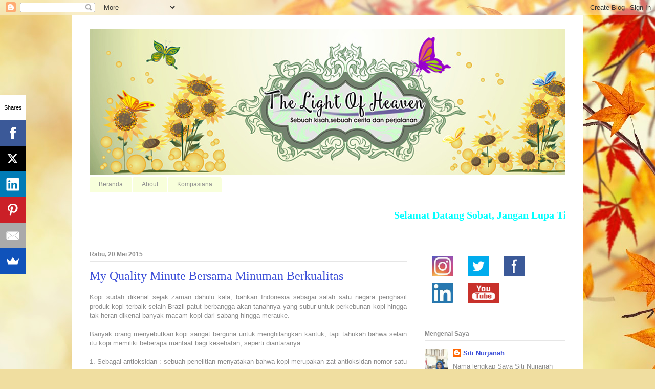

--- FILE ---
content_type: text/html; charset=UTF-8
request_url: https://www.stnurjanahh.com/b/stats?style=BLACK_TRANSPARENT&timeRange=ALL_TIME&token=APq4FmCzNehqGMWGehMv2Dsokmc1_XKzLQ-sMAdhyJQcLHPGUyHZ5GqyAIiRKevrrFQanp3s0cb00a8-qlWJnowdNl3r8BtHEg
body_size: 38
content:
{"total":1590579,"sparklineOptions":{"backgroundColor":{"fillOpacity":0.1,"fill":"#000000"},"series":[{"areaOpacity":0.3,"color":"#202020"}]},"sparklineData":[[0,11],[1,11],[2,11],[3,11],[4,13],[5,12],[6,12],[7,14],[8,10],[9,12],[10,16],[11,12],[12,13],[13,18],[14,18],[15,17],[16,20],[17,24],[18,26],[19,28],[20,20],[21,15],[22,49],[23,100],[24,36],[25,46],[26,50],[27,66],[28,65],[29,26]],"nextTickMs":64285}